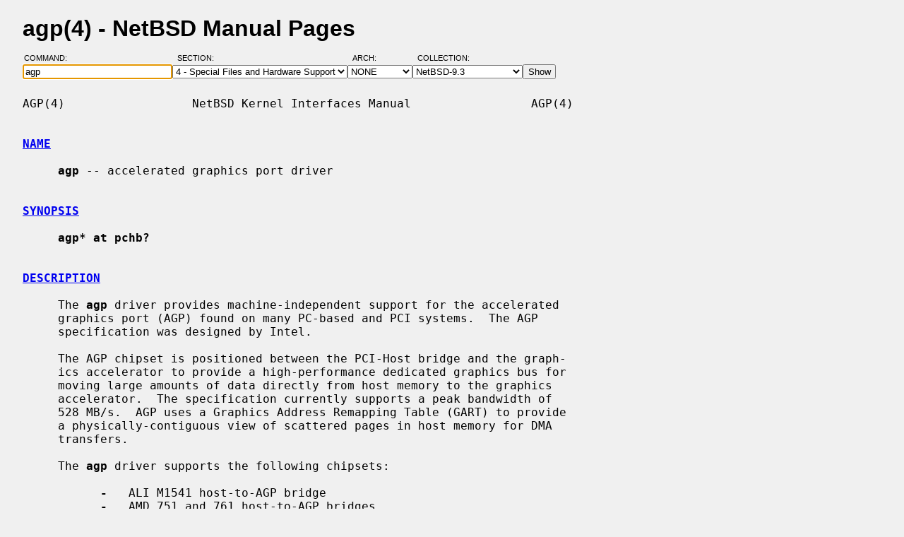

--- FILE ---
content_type: text/html; charset=windows-1252
request_url: https://man.netbsd.org/NetBSD-9.3/agp.4
body_size: 4216
content:
<!DOCTYPE HTML>
<html>
<head>
<meta http-equiv="Content-Type" content="text/html; charset=windows-1252">
<meta name="viewport" content="width=device-width, height=device-height, initial-scale=1.0, minimum-scale=1.0" />
<style type="text/css">
<!--
body {
  color: #000000;
  font-family: sans-serif;
  font-size: 12pt;
  line-height: 1.2;
  margin: 2ex 2em;
}
body, .queryform { background-color: #ffffff; }
@media screen {
  body, .queryform { background-color: #f0f0f0; }
}
a:link, .intro a:visited { color: #0000f0; }
a:visited { color: #6000c0; }
@media screen and (prefers-color-scheme: dark) {
  body { color: #c0c0c0; }
  body, .queryform { background-color: #000000; }
  a:link, .intro a:visited { color: #90c0f0; }
  a:visited { color: #c060c0; }
}
h1 { margin-bottom: 0.5ex; }
table, th, td { border-collapse: collapse; padding-bottom: 0.5ex; }
table { margin-top: 1.5ex; }
.intro th, .intro td { padding-right: 1em; }
.intro td.page { text-align: right; }
.intro td.section { padding-left: 3.3em; }
.spacer { font-size: 6pt; }
.powered { font-size: 10pt; font-style: italic; }
.queryform { position: sticky; top: 0px; }
.queryform { padding-top: 1ex; padding-bottom: 1ex; }
form { display: flex; flex-wrap: wrap; gap: 3px; }
label, input { display: flex; flex-direction: column; }
input { padding-right: 5px; }
label {
  text-align: left;
  text-transform: uppercase;
  font-weight: normal;
  font-size: 8pt;
  padding-bottom: 3px;
  padding-left: 0.65em;
}
label[for="command"] { padding-left: 0.15em; }
label[for="submit"] span { display: none; }
label[for="submit"]:after { content: '\00a0'; }
pre, tt { font-family: monospace; }
pre { white-space: pre-wrap; }
@media screen and (max-width: 800px) {
  body { margin: 0 0.5em; }
  .queryform { position: static; }
}
@media print {
  body { font-size: 10pt; margin: 0; }
  h1.manpage, .queryform { display: none; }
  a:link, a:visited, .intro a:visited { color: #000000; }
}
-->
</style>
<link rel="shortcut icon" href="/s/NetBSD.ico" type="image/x-icon">
<title>agp(4) - NetBSD Manual Pages</title>
<link rel="canonical" href="https://man.netbsd.org/NetBSD-9.3/agp.4">
</head>
<body>
<h1 class="manpage">agp(4)
  - NetBSD Manual Pages</h1>
<div class="queryform">
<form method=post action="/cgi-bin/man-cgi">
  <div>
    <label for="command">Command:&nbsp;&nbsp;&nbsp;&nbsp;</label>
    <input name="command" id="command" size="24" type="text"
      value="agp" autofocus>
  </div>
  <div>
    <label for="section">Section:&nbsp;&nbsp;&nbsp;</label>
    <select name="section" id="section">
      <option value="ANY">ANY - Search in All Sections</option>
      <option value="1">1 - General Commands</option>
      <option value="2">2 - System Calls</option>
      <option value="3">3 - C Library Functions</option>
      <option value="3f">3f - Fortran Library Functions</option>
      <option value="3lua">3lua - Lua Modules</option>
      <option value="4" selected>4 - Special Files and Hardware Support</option>
      <option value="5">5 - File Formats</option>
      <option value="6">6 - Games and Demos</option>
      <option value="7">7 - Miscellaneous Information Pages</option>
      <option value="8">8 - System Maintenance Commands</option>
      <option value="9">9 - Kernel Internals</option>
      <option value="9lua">9lua - Lua Kernel Bindings</option>
    </select>
  </div>
  <div>
    <label for="arch">Arch:&nbsp;&nbsp;&nbsp;&nbsp;&nbsp;&nbsp;</label>
    <select name="arch" id="arch">
      <option value="NONE">NONE</option>
      <option value="acorn26">acorn26</option>
      <option value="acorn32">acorn32</option>
      <option value="algor">algor</option>
      <option value="alpha">alpha</option>
      <option value="amd64">amd64</option>
      <option value="amiga">amiga</option>
      <option value="arc">arc</option>
      <option value="arm26">arm26</option>
      <option value="arm32">arm32</option>
      <option value="atari">atari</option>
      <option value="bebox">bebox</option>
      <option value="cats">cats</option>
      <option value="cesfic">cesfic</option>
      <option value="cobalt">cobalt</option>
      <option value="dreamcast">dreamcast</option>
      <option value="emips">emips</option>
      <option value="evbarm">evbarm</option>
      <option value="evbmips">evbmips</option>
      <option value="evbppc">evbppc</option>
      <option value="evbsh3">evbsh3</option>
      <option value="evbsh5">evbsh5</option>
      <option value="hp300">hp300</option>
      <option value="hp700">hp700</option>
      <option value="hpcarm">hpcarm</option>
      <option value="hpcmips">hpcmips</option>
      <option value="hpcsh">hpcsh</option>
      <option value="hppa">hppa</option>
      <option value="i386">i386</option>
      <option value="ibmnws">ibmnws</option>
      <option value="luna68k">luna68k</option>
      <option value="mac68k">mac68k</option>
      <option value="macppc">macppc</option>
      <option value="mipsco">mipsco</option>
      <option value="mmeye">mmeye</option>
      <option value="mvme68k">mvme68k</option>
      <option value="mvmeppc">mvmeppc</option>
      <option value="netwinder">netwinder</option>
      <option value="news68k">news68k</option>
      <option value="newsmips">newsmips</option>
      <option value="next68k">next68k</option>
      <option value="ofppc">ofppc</option>
      <option value="pc532">pc532</option>
      <option value="playstation2">playstation2</option>
      <option value="pmax">pmax</option>
      <option value="pmppc">pmppc</option>
      <option value="prep">prep</option>
      <option value="sandpoint">sandpoint</option>
      <option value="sbmips">sbmips</option>
      <option value="sgimips">sgimips</option>
      <option value="shark">shark</option>
      <option value="sparc">sparc</option>
      <option value="sparc64">sparc64</option>
      <option value="sun2">sun2</option>
      <option value="sun3">sun3</option>
      <option value="sun3x">sun3x</option>
      <option value="vax">vax</option>
      <option value="walnut">walnut</option>
      <option value="x68k">x68k</option>
      <option value="x86">x86</option>
    </select>
  </div>
  <div>
    <label for="coll">Collection:</label>
    <select name="coll" id="coll">
      <option value="NetBSD-current">NetBSD-current</option>
      <option value="NetBSD-11.x-BRANCH">NetBSD-11.x-BRANCH</option>
      <option value="NetBSD-10.x-BRANCH">NetBSD-10.x-BRANCH</option>
      <option value="NetBSD-10.1">NetBSD-10.1</option>
      <option value="NetBSD-10.0">NetBSD-10.0</option>
      <option value="NetBSD-9.x-BRANCH">NetBSD-9.x-BRANCH</option>
      <option value="NetBSD-9.4">NetBSD-9.4</option>
      <option value="NetBSD-9.3" selected>NetBSD-9.3</option>
      <option value="NetBSD-9.2">NetBSD-9.2</option>
      <option value="NetBSD-9.1">NetBSD-9.1</option>
      <option value="NetBSD-9.0">NetBSD-9.0</option>
      <option value="NetBSD-8.3">NetBSD-8.3</option>
      <option value="NetBSD-8.2">NetBSD-8.2</option>
      <option value="NetBSD-8.1">NetBSD-8.1</option>
      <option value="NetBSD-8.0">NetBSD-8.0</option>
      <option value="NetBSD-7.2">NetBSD-7.2</option>
      <option value="NetBSD-7.1.2">NetBSD-7.1.2</option>
      <option value="NetBSD-7.1.1">NetBSD-7.1.1</option>
      <option value="NetBSD-7.1">NetBSD-7.1</option>
      <option value="NetBSD-7.0.2">NetBSD-7.0.2</option>
      <option value="NetBSD-7.0.1">NetBSD-7.0.1</option>
      <option value="NetBSD-7.0">NetBSD-7.0</option>
      <option value="NetBSD-6.1.5">NetBSD-6.1.5</option>
      <option value="NetBSD-6.1.4">NetBSD-6.1.4</option>
      <option value="NetBSD-6.1.3">NetBSD-6.1.3</option>
      <option value="NetBSD-6.1.2">NetBSD-6.1.2</option>
      <option value="NetBSD-6.1.1">NetBSD-6.1.1</option>
      <option value="NetBSD-6.1">NetBSD-6.1</option>
      <option value="NetBSD-6.0.6">NetBSD-6.0.6</option>
      <option value="NetBSD-6.0.5">NetBSD-6.0.5</option>
      <option value="NetBSD-6.0.4">NetBSD-6.0.4</option>
      <option value="NetBSD-6.0.3">NetBSD-6.0.3</option>
      <option value="NetBSD-6.0.2">NetBSD-6.0.2</option>
      <option value="NetBSD-6.0.1">NetBSD-6.0.1</option>
      <option value="NetBSD-6.0">NetBSD-6.0</option>
      <option value="NetBSD-5.2.3">NetBSD-5.2.3</option>
      <option value="NetBSD-5.2.2">NetBSD-5.2.2</option>
      <option value="NetBSD-5.2.1">NetBSD-5.2.1</option>
      <option value="NetBSD-5.2">NetBSD-5.2</option>
      <option value="NetBSD-5.1.5">NetBSD-5.1.5</option>
      <option value="NetBSD-5.1.4">NetBSD-5.1.4</option>
      <option value="NetBSD-5.1.3">NetBSD-5.1.3</option>
      <option value="NetBSD-5.1.2">NetBSD-5.1.2</option>
      <option value="NetBSD-5.1.1">NetBSD-5.1.1</option>
      <option value="NetBSD-5.1">NetBSD-5.1</option>
      <option value="NetBSD-5.0.2">NetBSD-5.0.2</option>
      <option value="NetBSD-5.0.1">NetBSD-5.0.1</option>
      <option value="NetBSD-5.0">NetBSD-5.0</option>
      <option value="NetBSD-4.0.1">NetBSD-4.0.1</option>
      <option value="NetBSD-4.0">NetBSD-4.0</option>
      <option value="NetBSD-3.1.1">NetBSD-3.1.1</option>
      <option value="NetBSD-3.1">NetBSD-3.1</option>
      <option value="NetBSD-3.0.3">NetBSD-3.0.3</option>
      <option value="NetBSD-3.0.2">NetBSD-3.0.2</option>
      <option value="NetBSD-3.0.1">NetBSD-3.0.1</option>
      <option value="NetBSD-3.0">NetBSD-3.0</option>
      <option value="NetBSD-2.1">NetBSD-2.1</option>
      <option value="NetBSD-2.0.2">NetBSD-2.0.2</option>
      <option value="NetBSD-2.0">NetBSD-2.0</option>
      <option value="NetBSD-1.6.2">NetBSD-1.6.2</option>
      <option value="NetBSD-1.6.1">NetBSD-1.6.1</option>
      <option value="NetBSD-1.6">NetBSD-1.6</option>
      <option value="NetBSD-1.5.3">NetBSD-1.5.3</option>
      <option value="NetBSD-1.5.2">NetBSD-1.5.2</option>
      <option value="NetBSD-1.5.1">NetBSD-1.5.1</option>
      <option value="NetBSD-1.5">NetBSD-1.5</option>
      <option value="NetBSD-1.4.3">NetBSD-1.4.3</option>
      <option value="NetBSD-1.4.2">NetBSD-1.4.2</option>
      <option value="NetBSD-1.4.1">NetBSD-1.4.1</option>
      <option value="NetBSD-1.4">NetBSD-1.4</option>
      <option value="NetBSD-1.3.3">NetBSD-1.3.3</option>
      <option value="NetBSD-1.3.2">NetBSD-1.3.2</option>
      <option value="NetBSD-1.3.1">NetBSD-1.3.1</option>
      <option value="NetBSD-1.3">NetBSD-1.3</option>
    </select>
  </div>
  <div>
    <label for="submit"><span>&gt;&gt;&gt;</span></label>
    <input id="submit" type="submit" value="Show">
  </div>
</form>
</div>
<pre>
AGP(4)                  NetBSD Kernel Interfaces Manual                 AGP(4)

<br /><b class="section"><a id="NAME" href="#NAME">NAME</a></b><br />
     <b>agp</b> -- accelerated graphics port driver

<br /><b class="section"><a id="SYNOPSIS" href="#SYNOPSIS">SYNOPSIS</a></b><br />
     <b>agp* at pchb?</b>

<br /><b class="section"><a id="DESCRIPTION" href="#DESCRIPTION">DESCRIPTION</a></b><br />
     The <b>agp</b> driver provides machine-independent support for the accelerated
     graphics port (AGP) found on many PC-based and PCI systems.  The AGP
     specification was designed by Intel.

     The AGP chipset is positioned between the PCI-Host bridge and the graph-
     ics accelerator to provide a high-performance dedicated graphics bus for
     moving large amounts of data directly from host memory to the graphics
     accelerator.  The specification currently supports a peak bandwidth of
     528 MB/s.  AGP uses a Graphics Address Remapping Table (GART) to provide
     a physically-contiguous view of scattered pages in host memory for DMA
     transfers.

     The <b>agp</b> driver supports the following chipsets:

           <b>-</b>   ALI M1541 host-to-AGP bridge
           <b>-</b>   AMD 751 and 761 host-to-AGP bridges
           <b>-</b>   Intel 82810, 82810-DC100, 82810E, and 82815 SVGA controllers
           <b>-</b>   SiS 5591 host-to-AGP bridge
           <b>-</b>   VIA

     The <b>agp</b> driver also provides an interface to user processes for use by X
     servers.  A user process communicates to the device initially by means of
     <a href="/NetBSD-9.3/ioctl.2">ioctl(2)</a> calls.  The calls supported are:

     AGPIOC_INFO
             Get AGP information, setting the members in the <i>agp_info</i> struc-
             ture as defined in &lt;sys/agpio.h&gt;:

             typedef struct _agp_info {
                     agp_version version;    /* version of the driver        */
                     uint32_t bridge_id;     /* bridge vendor/device         */
                     uint32_t agp_mode;      /* mode info of bridge          */
                     off_t aper_base;        /* base of aperture             */
                     size_t aper_size;       /* size of aperture             */
                     size_t pg_total;        /* max pages (swap + system)    */
                     size_t pg_system;       /* max pages (system)           */
                     size_t pg_used;         /* current pages used           */
             } agp_info;

     AGPIOC_ACQUIRE
             Acquire AGP.

     AGPIOC_RELEASE
             Release AGP.

     AGPIOC_SETUP
             Set up AGP, using the members in the <i>agp_setup</i> structure as
             defined in &lt;sys/agpio.h&gt;:

             typedef struct _agp_setup {
                     uint32_t agp_mode;      /* mode info of bridge          */
             } agp_setup;

     AGPIOC_ALLOCATE
             Allocate AGP space, using and setting the members in the
             <i>agp_allocate</i> structure as defined in &lt;sys/agpio.h&gt;:

             typedef struct _agp_allocate {
                     int key;                /* tag of allocation            */
                     size_t pg_count;        /* number of pages              */
                     uint32_t type;          /* 0 == normal, other devspec   */
                     uint32_t physical;      /* device specific (some devices
                                              * need a phys address of the
                                              * actual page behind the gatt
                                              * table)                       */
             } agp_allocate;

     AGPIOC_DEALLOCATE
             Deallocate AGP space.

     AGPIOC_BIND
             Bind AGP space, using the members in the <i>agp_bind</i> structure as
             defined in &lt;sys/agpio.h&gt;:

             typedef struct _agp_bind {
                     int key;                /* tag of allocation            */
                     off_t pg_start;         /* starting page to populate    */
             } agp_bind;

     AGPIOC_UNBIND
             Unbind AGP space, using the members in the <i>agp_unbind</i> structure
             as defined in &lt;sys/agpio.h&gt;:

             typedef struct _agp_unbind {
                     int key;                /* tag of allocation            */
                     uint32_t priority;      /* priority for paging out      */
             } agp_unbind;

<br /><b class="section"><a id="FILES" href="#FILES">FILES</a></b><br />
     /dev/agp?     AGP GART device special files
     /dev/agpgart  AGP GART device special file

<br /><b class="section"><a id="EXAMPLES" href="#EXAMPLES">EXAMPLES</a></b><br />
     This short code fragment is an example of opening the AGP device and per-
     forming some basic operations:

     #include &lt;sys/types.h&gt;
     #include &lt;sys/ioctl.h&gt;
     #include &lt;sys/agpio.h&gt;
     #include &lt;fcntl.h&gt;
     #include &lt;err.h&gt;

     int
     main(int argc, char **argv)
     {
             int fd;
             agp_info info;
             agp_allocate alloc;
             agp_setup setup;
             agp_bind bind;
             agp_unbind unbind;

             fd = open("/dev/agp0", O_RDWR);
             if (fd &lt; 0)
                     err(1, "open");

             if (ioctl(fd, AGPIOC_INFO, &amp;info) &lt; 0)
                     err(2, "ioctl AGPIOC_INFO");

             printf("version:        %u.%u\n", info.version.major,
                 info.version.minor);

             printf("id:             %x\n", info.bridge_id);
             printf("mode:           %x\n", info.agp_mode);
             printf("base:           %x\n", info.aper_base);
             printf("size:           %uM\n", info.aper_size);
             printf("total mem:      %u\n", info.pg_total);
             printf("system mem:     %u\n", info.pg_system);
             printf("used mem:       %u\n\n", info.pg_used);

             setup.agp_mode = info.agp_mode;

             if (ioctl(fd, AGPIOC_SETUP, &amp;setup) &lt; 0)
                     err(3, "ioctl AGPIOC_SETUP");

             if (ioctl(fd, AGPIOC_ACQUIRE, 0) &lt; 0)
                     err(3, "ioctl AGPIOC_ACQUIRE");

             alloc.type = 0;
             alloc.pg_count = 64;

             if (ioctl(fd, AGPIOC_ALLOCATE, &amp;alloc) &lt; 0)
                     err(4, "ioctl AGPIOC_ALLOCATE");

             printf("alloc key %d, paddr %x\n", alloc.key, alloc.physical);
             if (ioctl(fd, AGPIOC_INFO, &amp;info) &lt; 0)
                     err(5, "ioctl AGPIOC_INFO");

             bind.key = alloc.key;
             bind.pg_start = 0x1000;

             if (ioctl(fd, AGPIOC_BIND, &amp;bind) &lt; 0)
                     err(6, "ioctl AGPIOC_BIND");

             printf("used mem now:   %u\n\n", info.pg_used);

             unbind.key = alloc.key;
             unbind.priority = 0;

             if (ioctl(fd, AGPIOC_UNBIND, &amp;unbind) &lt; 0)
                     err(6, "ioctl AGPIOC_BIND");

             if (ioctl(fd, AGPIOC_DEALLOCATE, &amp;alloc.key) &lt; 0)
                     err(6, "ioctl AGPIOC_DEALLOCATE");

             if (ioctl(fd, AGPIOC_RELEASE, 0) &lt; 0)
                     err(7, "ioctl AGPIOC_RELEASE");

             close(fd);

             printf("agp test successful\n");

             return 0;
     }

<br /><b class="section"><a id="SEE ALSO" href="#SEE ALSO">SEE ALSO</a></b><br />
     <a href="/NetBSD-9.3/ioctl.2">ioctl(2)</a>, <a href="/NetBSD-9.3/pci.4">pci(4)</a>

<br /><b class="section"><a id="HISTORY" href="#HISTORY">HISTORY</a></b><br />
     The <b>agp</b> driver first appeared in FreeBSD 4.1.  It was adopted in
     NetBSD 1.6.

NetBSD 9.3                      October 3, 2010                     NetBSD 9.3
</pre>
<p class="powered">Powered by man-cgi (2025-09-08).
Maintained for <a href="https://www.netbsd.org/">NetBSD</a>
by <a href="https://kimmo.suominen.com/">Kimmo Suominen</a>.
Based on <a href="http://users.softlab.ntua.gr/~christia/man-cgi.html"
>man-cgi</a> by <a href="http://users.softlab.ntua.gr/~christia/"
>Panagiotis Christias</a>.</p>
</body>
</html>
